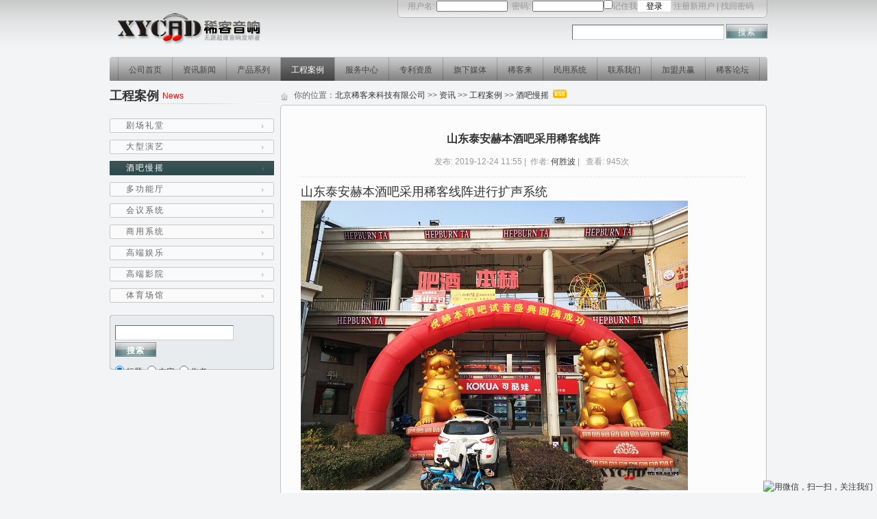

--- FILE ---
content_type: text/html; charset=gbk
request_url: http://www.xycad.cn/?action-viewnews-itemid-497
body_size: 12696
content:


<!DOCTYPE html PUBLIC "-//W3C//DTD XHTML 1.0 Transitional//EN" "http://www.w3.org/TR/xhtml1/DTD/xhtml1-transitional.dtd">
<html xmlns="http://www.w3.org/1999/xhtml">
<head>
<meta http-equiv="Content-Type" content="text/html; charset=gb2312" />
<title>山东泰安赫本酒吧采用稀客线阵 - 北京稀客来科技有限公司 稀客|稀客音响|专业音响公司|专业音响|超薄音箱|超薄低音|XYCAD音响|XYCAD音箱|音响工程设计| - Powered by SupeSite</title>
<meta name="keywords" content="线阵,系统,xycad |超薄音箱|XYCAD超薄|稀客超薄|专业音响设备|音响工程设计|音响调试|" />
<meta name="description" content="山东泰安赫本酒吧采用稀客线阵进行扩声系统 专注声系统|专业音响设备|音响灯光工程设计|音响调试|" />
<meta name="generator" content="SupeSite 7.0.0" />
<meta name="author" content="SupeSite Team and Comsenz UI Team" />
<meta name="copyright" content="2001-2008 Comsenz Inc." />
<meta http-equiv="X-UA-Compatible" content="IE=EmulateIE7" />
<link rel="stylesheet" type="text/css" href="http://www.xycad.cn/templates/bjyx/css/common.css" />
<script type="text/javascript" src="http://www.xycad.cn/templates/bjyx/js/common.js"></script>
<script type="text/javascript">
var siteUrl = "http://www.xycad.cn";
</script>
<script src="http://www.xycad.cn/include/js/ajax.js" type="text/javascript" language="javascript"></script>
<script src="http://www.xycad.cn/include/js/common.js" type="text/javascript" language="javascript"></script>
<script type="text/javascript" src="http://www.xycad.cn/templates/bjyx/js/png.js"></script>
<script src="http://www.xycad.cn/templates/bjyx/js/index.js" type="text/javascript"></script>
</head>

<body>
<div id="headWrap">
<div id="LAXlogo"><a href="http://www.xycad.cn"><img src="http://www.xycad.cn/templates/bjyx/images/pimgs/Headlogo.png" border="0" alt="北京稀客来科技有限公司" /></a></div>
  	<div id="FNav">
    	<span class="fnavle"></span>
        <div class="pnavce">
<script src="http://www.xycad.cn/ppbatch.panel.php?rand=357666" type="text/javascript" language="javascript"></script>
        </div>
        <span class="fnavri"></span>
</div>
  	<div id="Hsearch">
    	<form action="http://www.xycad.cn/batch.search.php" method="post">
<input type="hidden" name="formhash" value="c863c5a0" />
<input type="hidden" name="searchname" id="searchname" value="subject" />
<input type="hidden" value="news" name="type">
<select name="searchtxt" id="searchtxt" onchange="changetype();" style="display:none">
<option value="标题">标题</option>
<option value="内容">内容</option>
<option value="作者">作者</option>
</select>
<input class="input_tx" type="text" value="" name="searchkey" size="30"/>
<input class="input_search" type="submit" value="搜索" name="searchbtn"/>
</form>
    </div></div><!--header end-->

<div id="nav">
<div class="main_nav">
<ul>
        	<li><img src="http://www.xycad.cn/templates/bjyx/images/pimgs/navspan.gif" /></li>
<li><a href="http://www.xycad.cn" target="_self">公司首页</a></li>
            
<li><img src="http://www.xycad.cn/templates/bjyx/images/pimgs/navspan.gif" /></li>

<li
><a href="http://www.xycad.cn/?action-category-catid-2" target="_self">资讯新闻</a></li>
            <li><img src="http://www.xycad.cn/templates/bjyx/images/pimgs/navspan.gif" /></li>

<li
><a href="http://www.xycad.cn/?action-category-catid-3" target="_self">产品系列</a></li>
            <li><img src="http://www.xycad.cn/templates/bjyx/images/pimgs/navspan.gif" /></li>

<li class="current"><a href="http://www.xycad.cn/?action-category-catid-4" target="_self">工程案例</a></li>
            <li><img src="http://www.xycad.cn/templates/bjyx/images/pimgs/navspan.gif" /></li>

<li
><a href="http://www.xycad.cn/?action-category-catid-5" target="_self">服务中心</a></li>
            <li><img src="http://www.xycad.cn/templates/bjyx/images/pimgs/navspan.gif" /></li>
            
            <li
><a href="http://www.xycad.cn/?action-viewnews-itemid-99" target="_self">专利资质</a></li>
            <li><img src="http://www.xycad.cn/templates/bjyx/images/pimgs/navspan.gif" /></li>
            
            <li
><a href="http://www.xycad.cn/?action-viewnews-itemid-14" target="_self">旗下媒体</a></li>
            <li><img src="http://www.xycad.cn/templates/bjyx/images/pimgs/navspan.gif" /></li>
            
            <li
><a href="http://www.xycad.cn/?action-category-catid-1" target="_self">稀客来</a></li>
            <li><img src="http://www.xycad.cn/templates/bjyx/images/pimgs/navspan.gif" /></li>

<li
><a href="http://www.higuest.cn" target="_self">民用系统</a></li>
            <li><img src="http://www.xycad.cn/templates/bjyx/images/pimgs/navspan.gif" /></li>

<li
><a href="http://www.xycad.cn/?action-viewnews-itemid-9" target="_self">联系我们</a></li>
            <li><img src="http://www.xycad.cn/templates/bjyx/images/pimgs/navspan.gif" /></li>

<li
><a href="http://www.xycad.cn/?action-viewnews-itemid-10" target="_self">加盟共赢</a></li>
            <li><img src="http://www.xycad.cn/templates/bjyx/images/pimgs/navspan.gif" /></li>
            
            <li><a href="http://www.xycad.cn/bbs" target="_self">稀客论坛</a></li>
            <li><img src="http://www.xycad.cn/templates/bjyx/images/pimgs/navspan.gif" /></li>
</ul>
</div>
</div><!--nav end-->

<div id="mainWrap">
  	<div>  
    	<div id="subLeft">
      		<div class="newtibg">
            	<h1>工程案例</h1><span>News</span>
            </div>
            
                        
      		<div class="subNavList">
<a href="http://www.xycad.cn/?action-category-catid-15" 
>剧场礼堂</a>
                
<a href="http://www.xycad.cn/?action-category-catid-16" 
>大型演艺</a>
                
<a href="http://www.xycad.cn/?action-category-catid-17" 
 class="current"
>酒吧慢摇</a>
                
<a href="http://www.xycad.cn/?action-category-catid-19" 
>多功能厅</a>
                
<a href="http://www.xycad.cn/?action-category-catid-20" 
>会议系统</a>
                
<a href="http://www.xycad.cn/?action-category-catid-21" 
>商用系统</a>
                
<a href="http://www.xycad.cn/?action-category-catid-48" 
>高端娱乐</a>
                
<a href="http://www.xycad.cn/?action-category-catid-49" 
>高端影院</a>
                
<a href="http://www.xycad.cn/?action-category-catid-22" 
>体育场馆</a>
                
            </div>
<br />
            
      
      		<div id="SubSearch">
            	<form action="http://www.xycad.cn/batch.search.php" method="post">
<input type="text" class="input_tx" size="23" name="searchkey" value="" /> <input type="submit" class="input_search" name="authorsearchbtn" value="搜索" />
<div class="search_catalog">
<input id="title" name="searchname" type="radio" value="subject" 
checked="checked" 
/><label for="title">标题</label>
<input id="content" name="searchname" type="radio" value="message" 
/><label for="content">内容</label>
<input id="author" name="searchname" type="radio" value="author" 
/><label for="author">作者</label>
<input type="hidden" value="news" name="type">
<input type="hidden" name="formhash" value="c863c5a0" />
</div>
</form>
            </div>
      	</div>
    	
        <div id="subRight">
        	<div id="subAD">        
        		<div id="yourside">
                	你的位置：<a href="http://www.xycad.cn">北京稀客来科技有限公司</a>
&gt;&gt; <a href="http://www.xycad.cn/?action-news">资讯</a>
&gt;&gt; <a href="http://www.xycad.cn/?action-category-catid-4">工程案例</a>
&gt;&gt; <a href="http://www.xycad.cn/?action-category-catid-17">酒吧慢摇</a>
&#160;<a href="http://www.xycad.cn/?action-rss-catid-17"><img src="http://www.xycad.cn/templates/bjyx/images/icon_rss_ext.gif"></a>
                </div>
      		</div>
      
      		<div id="ItemShadow">
            	<div class="boxtop"></div>
        		<div id="ItemFrame">
          			<div class="ItemContent">

<div id="article">
<h1>山东泰安赫本酒吧采用稀客线阵</h1>
<p id="article_extinfo">发布: 2019-12-24 11:55&#160;|&#160;&#160;作者: <a href="http://www.xycad.cn/space.php?uid=199801&op=news">何胜波</a>&#160;|&#160;&#160;  
查看: 945次</p>
<div id="article_body">


                    <font face="宋体" size="4">山东泰安赫本酒吧采用稀客线阵进行扩声系统</font><div><a href="http://www.xycad.cn/batch.download.php?aid=2857" target="_blank"><img src="http://www.xycad.cn/attachments/2019/12/199801_201912241157341Rg85.jpg" border="0"></a><font face="宋体" size="4"><br></font><div><font face="宋体" size="4"><br></font></div></div><div><a href="http://www.xycad.cn/batch.download.php?aid=2858" target="_blank"><img src="http://www.xycad.cn/attachments/2019/12/199801_20191224115745127p1.jpg" border="0"></a></div><div><br></div><div><a href="http://www.xycad.cn/batch.download.php?aid=2859" target="_blank"><img src="http://www.xycad.cn/attachments/2019/12/199801_201912241157551RGa7.jpg" border="0"></a></div><div><br></div><div><a href="http://www.xycad.cn/batch.download.php?aid=2860" target="_blank"><img src="http://www.xycad.cn/attachments/2019/12/199801_201912241158091PCM2.jpg" border="0"></a></div><div><br></div><div><a href="http://www.xycad.cn/batch.download.php?aid=2861" target="_blank"><img src="http://www.xycad.cn/attachments/2019/12/199801_2019122411581711SWw.jpg" border="0"></a></div><div><br></div><div><a href="http://www.xycad.cn/batch.download.php?aid=2862" target="_blank"><img src="http://www.xycad.cn/attachments/2019/12/199801_201912241158261kaSX.jpg" border="0"></a></div><div><br></div><div><a href="http://www.xycad.cn/batch.download.php?aid=2863" target="_blank"><img src="http://www.xycad.cn/attachments/2019/12/199801_201912241158351g4Ae.jpg" border="0"></a></div><div><br></div><div><a href="http://www.xycad.cn/batch.download.php?aid=2864" target="_blank"><img src="http://www.xycad.cn/attachments/2019/12/199801_201912241158511nfoX.jpg" border="0"></a></div></div>
</div><!--article end-->

<div id="article_op">

<a href="javascript:doPrint();">打印</a>&#160;|&#160;<a href="javascript:;" onclick="bookmarksite(document.title, window.location.href)">收藏此页</a>&#160;|&#160;
<a href="javascript:;" onclick="showajaxdiv('http://www.xycad.cn/batch.common.php?action=emailfriend&itemid=497', 400);">推荐给好友</a>&#160;|&#160;<a href="javascript:;" onclick="report(497)" >举报</a>
</div>


            <div class="page_get clearfix">
<div class="left">上一篇文章：没有文章了</div>
<div class="right">下一篇文章：<a href="http://www.xycad.cn/?action-viewnews-itemid-379" title="稀客与您相约 LUNA西餐音乐酒吧">稀客与您相约 LUNA西餐音乐酒吧</a></div>
</div>
                



            
                    
</div>
        		</div>
                <div class="boxbottom"></div>
      		</div>
    	</div>
    	<div class="clean"></div>
  	</div>
</div>
<script language="javascript" type="text/javascript">
<!--
addMediaAction('article_body');
addImgLink("article_body");
//-->
</script>

<div id="floatAdv" style="z-index: 10; position: absolute; width:100px;left:10px;top:10px;display:none">
<div id="floatFloor" style="position: absolute; right: 6px; bottom:-700px">
<a href="http://www.xycad.com/data/attachment/album/201404/24/153227m6xgg67gwx5gf6dp.jpg.thumb.jpg" target="_blank"><img src="http://www.xycad.cn/bbs/data/attachment/common/cf/170710e00en331vgcon30n.jpg" width="114px" height="125px" alt="用微信，扫一扫，关注我们" /></a></div>
</div>
<script type="text/javascript" src="http://www.xycad.cn/include/js/floatadv.js"></script>
<script type="text/javascript">
var lengthobj = getWindowSize();
lsfloatdiv('floatAdv', 0, 0, 'floatFloor' , -lengthobj.winHeight).floatIt();

</script>
<div id="footWrap">
<p><a href="http://www.xycad.cn/index.php">北京稀客来科技有限公司</a>  |  <a href="http://www.xycad.cn/?action-category-catid-1">About US</a>  |  <a href="http://www.xycad.cn/?action-category-catid-3">Product</a>  |  <a href="http://www.xycad.cn/?action-category-catid-4">Project</a>  |  <a href="http://www.xycad.cn/?action-viewnews-itemid-9">Contact us</a>  |  <a href="#headWrap">TOP&uarr;</a></p>
  	<p>Powered by <a href="http://www.xycad.cn">北京稀客来科技有限公司</a> <em>xycad.cn</em> &copy; 2010-2012 保留所有权利. </p>
<p style="display:none;">技术支持：<a href="https://www.avl.top/" >美音声光</a></p>
</div> 


<script language="javascript">
function changetype() {
if($('searchtxt').value == '标题') {
$('searchname').value = 'subject';
}else if($('searchtxt').value == '内容') {
$('searchname').value = 'message';
}else if($('searchtxt').value == '作者') {
$('searchname').value = 'author';
}
}
</script>
</body>
</html>


--- FILE ---
content_type: text/html; charset=gbk
request_url: http://www.xycad.cn/ppbatch.panel.php?rand=357666
body_size: 1282
content:
	var noseccode = 0;
	document.write('<div id=login1>');
	document.write('<form id="login_box" action="http://www.xycad.cn/batch.login.php?action=login" method="post">');
	document.write('<input type="hidden" name="formhash" value="c863c5a0" />');
	document.write('<label>用户名:</label> <input type="text"  name="username" class="pinput_tx" size="9" onfocus="addseccode();" />');
	document.write('<label>&nbsp;&nbsp;密码:</label> <input type="password" name="password" class="pinput_tx" size="9" onfocus="addseccode();" />');
	document.write('<input id="cookietime" type="checkbox" value="315360000" name="cookietime" class="input_remember"/>');
	document.write('<label for="cookietime">记住我</label>');
	document.write('<input type="submit" name="loginsubmit" class="ppbutton" value="登录" />');
	document.write('  <a href="http://www.xycad.cn/do.php?action=register">注册新用户</a> | <a href="http://www.xycad.cn/do.php?action=lostpasswd">找回密码</a>');
	document.write('</form></div>');

--- FILE ---
content_type: text/css
request_url: http://www.xycad.cn/templates/bjyx/css/common.css
body_size: 13732
content:
/*
Offical Style for SupeSite 7.0 default
(C) 2001-2008 Comsenz Inc.
http://www.SupeSite.com
*/

/* reset style */
* { margin:0; padding:0; word-break:break-all; }
body { background: #F2F4F6 url(../images/pimgs/allbg.png) repeat-x left top; color:#333; font:12px/1.5em Verdana,Helvetica,Arial,sans-serif; }
h1, h2, h3, h4, h5, h6 { font-size:1em; }
a { color:#333; text-decoration:none; }
	a:hover { text-decoration:underline; }
ul, li { list-style:none; }
fieldset, img { border:none; }
legend { display:none; }
em, strong, cite, th { font-style:normal; font-weight:400; }
input, textarea, select, button { font:12px Verdana,Helvetica,Arial,sans-serif; }
table { border-collapse:collapse; }
html { overflow:-moz-scrollbars-vertical; }

/* common style */
.clearfix:after { content:"."; display:block; height:0; clear:both; visibility:hidden; }
	.clearfix { display:inline-block; }
	/*\*/ .clearfix {display:block;} /**/
.box_l { float:left; }
.box_r { float:right; }
.bg_fff { background:#FFF!important; }
.bg_f8 { background:#F8F8F8; }
.color_black { color:#999!important; }
.column { width:960px; overflow:hidden; margin:0 auto 10px; }
	.col1 { float:left; width:700px; overflow:hidden; }
	.col2 { float:right; width:250px; overflow:hidden; }
	.col3 { float:left; width:380px; overflow:hidden; }
	.col4 { float:right; width:310px; overflow:hidden; }

.pages { height:35px; overflow:hidden; text-align:center; line-height:25px; font-family:Verdana; }
	.pages a, .pages strong { margin:0 1px; padding:2px 6px; border:1px solid #E4E4E4; color:#949494; text-decoration:none!important; }
	.pages a:hover { border-color:#949494; }
	.pages strong { border-color:#949494; background:#949494; color:#FFF; }
	.pages .prev { padding:4px 5px 2px; border:none; text-decoration:underline!important; }
	.pages .next { padding:4px 5px 2px; border:none; text-decoration:underline!important; }



.input_tx { padding:2px 0 2px 2px; border:1px solid; border-color:#666 #CCC #CCC #666; line-height:16px; color:#666; }
	#login_box .input_tx { width:150px; }
	#login_box #login_authcode_input .input_tx,#registerform  #seccode { width:60px; }
	.search_content .input_tx { width:160px;}
	.footer_search .input_tx { width:190px; }
	#registerform .input_tx, .lost_pw .input_tx { width:180px;}
.input_search { width:54px; height:24px; overflow:hidden; border:none; background:url(../images/btn_search_bg.gif) no-repeat; text-align:center; line-height:24px; color:#FFF; font-weight:700; letter-spacing:1px; }
.input_reset { width:71px; height:24px; overflow:hidden; border:none; background:url(../images/btn_reset_bg.gif) no-repeat; line-height:24px; text-indent:23px; letter-spacing:1px;}
.ad_pagebody { width:960px; overflow:hidden; margin:0 auto 10px; }
.ad_mainbody { width:960px; overflow:hidden; margin:0 auto 10px; }
.ad_sidebar { width:250px; overflow:hidden; margin:0 auto 10px; text-align:center; }
.ad_article {  float:left; max-width:650px; overflow:hidden; margin:0 12px 12px 0!important; margin:0 9px 12px 0; }
.margin_bot10 { margin-bottom:10px; }
.margin_bot0 { margin-bottom:0!important;}


#headWrap, #mainWrap, #footWrap {
	width:960px;
	margin:0 auto;
	clear:both;
}
#headWrap {
	height: 75px;
}
#LAXlogo, #FNav, #Hsearch {
	float: left;
}
#LAXlogo {
	padding-left: 10px;
	padding-top: 15px;
	width: 370px;
	float:left;
	position:relative;
}
#FNav {
	width:auto;
	float:right;
	height:20px;
}
.fnavle {
	width:5px;
	float:left;
	height:26px;
	background:url(../images/pimgs/fnavbgleft.gif) left top no-repeat;
}
.fnavri {
	background:url(../images/pimgs/fnavri.gif) right top no-repeat;
	width:10px;
	height:26px;
	float:left;
}
.pnavce,.pnavce a { color:#999999}
.pnavce {
	width:auto;
	float:left;
	height:26px;
	line-height:15px;
	padding-left:10px;
	padding-right:10px;
	background:url(../images/pimgs/fnavce.gif) left top repeat-x;
}
.pinput_tx { width:100px; height:12px; line-height:12px;  }
.ppbutton
{
background:#ffffff;
filter:progid:DXImageTransform.Microsoft.gradient(startColorStr=#ffffff,endColorStr=#dcdcdc);
color:#000;
font-size:12px;
width:50px;
padding:2px 0 0;
height:18px;
border:1px solid #dcdcdc;
margin:0;padding:0;
}
.ppdl { padding-top:4px;}

#Hsearch {
	width:520px;
	float: right;
	padding-top: 15px;
	text-align: right;
}
#Hsearch .input_search { background:url(../images/pimgs/button.gif) left top no-repeat; width:60px; height:21px; text-align:center; font-weight:500
}
/*幻灯片*/
#banner_title li a:hover, #banner_title li a.slidenow { background-image:url(../images/pimgs/icon_bg.gif); background-repeat:no-repeat;}
#slide { width:960px; margin:0 auto; height:230px; overflow:hidden; margin-top:-1px; position:relative; z-index:100;}
#slide #banner { width:710px; height:230px; float:left;}
#slide #banner_title { width:250px; background-color:#005A8F; background-position:-355px -378px; height:230px; float:right; font-size:14px;}
#banner_title ul { margin-left:10px; margin-top:20px;}
#banner_title li { margin-bottom:12px;}
#banner_title li a { padding:6px 0 2px 8px; color:#86d0f6; height:20px; display:block; text-decoration:none;}
#banner_title li a:hover, #banner_title li a.slidenow { background-position:left -38px; color:#fff;}
		   
		 
.pphmain {
	width:960px;
	height:auto;
	overflow:hidden;
}
#index_midle_tabs { width:960px; background:url(../images/pimgs/a1.jpg) 0px 0px no-repeat ; height:197px; margin:10px auto 0px;}
#bosenews_tabs{ width:340px; float:left; margin-top:20px; margin-left:50px; display:inline;  }
#boseevents_tabs{width:340px; float:left; margin-top:20px; margin-left:30px; display:inline; }
#bosetel_tabs{width:170px; float:right; margin-top:20px; margin-right:20px; display:inline; }

div.midle_tabs_titles{ font-size:12px; color:#364e74; font-weight:bold; font-family: Geneva,sans-serif; letter-spacing:1px; text-align:left;}
div.midle_tabs_titles_small{ text-align:left; font-size:12px; color:#364e74; font-weight:bold; font-family: Geneva,sans-serif; letter-spacing:1px;}
div.newslist_frame{ margin:4px auto; }

div.newslist_title{ background:url(../images/pimgs/title_box.jpg) 7px 7px no-repeat;  }
div.newslist_content{ background:url(../images/pimgs/title_line.jpg) 7px 10px no-repeat;  }
div.newslist_reg{ margin-left:20px; line-height:20px; font-size:12px; color:#666666; text-align: left;  }

div.bosetel_title{line-height:20px; font-size:12px;font-weight:normal;  color:#666666; text-align: left;}
div.bosetel_title a{line-height:20px; font-weight:normal;  ; font-size:12px; color:#666666; text-align: left;}
div.bosetel_title a:hover{line-height:20px;font-weight:normal;  font-size:12px; color:#666666; text-align: left;}
div.bosetel_title a:link{line-height:20px; font-weight:normal; font-size:12px; color:#666666; text-align: left;}


#index_bottom_tabs{ width:960px; margin:0px auto 5px; overflow:hidden; padding:0px;}
#index_left_tabs{ background:url(../images/pimgs/b1.jpg) 0 0 no-repeat; width:683px ; height:200px; float:left; overflow:hidden}
#index_right_tabs{ width:270px; float:right; margin:0px;}
#boseprolist_tabs{ width:320px; float:left; margin-top:20px; padding-left:40px;  }
#boseservicelist_tabs{width:200px; float: right; margin-top:20px; margin-right:30px; }
div.prolist_frame{ margin:25px auto 0px; }
div.prolist_list{text-align: left;  width:160px; line-height:25px; color:#666666; font-size:12px; float:left; }
.organretxt{ color:#FF9900; font-size:11px; line-height:20px; padding-right:5px; }
div.servieslist_frame{margin:10px auto 0px;}
div.servieslist_list{text-align: left;  width:160px; line-height:21px; color:#666666; font-size:12px; float:left;} 


/*分类页样式*/
#subLeft {
	width: 240px;
	float: left;
}
.newtibg {
	background:url(../images/pimgs/newtibg.gif) left bottom no-repeat;
	width:240px;
	height:25px;
	margin-bottom:10px;
	overflow:hidden;
	vertical-align:bottom
}
.newtibg h1 { float:left; font-size:18px; color:#333333; line-height:25px; height:25px;}
.newtibg span { float:left; font-size:12px; color:#FF0000; margin-top:3px; margin-left:5px;}
#SubSearch {
	background: url(../images/pimgs/subSearchBG.gif);
	height: 80px;
	overflow:hidden;
	width: 240px;
}
#SubSearch  .input_tx { margin-bottom:3px;}
#SubSearch .input_search { margin-bottom:0px; width:60px;}
#SubSearch form {
	padding: 15px 8px;
}

#usbg {
	background: url(../images/pimgs/usbg.gif);
	height: 250px;
	padding-top:10px;
	overflow:hidden;
	width: 240px;
}

#subRight {
	width: 711px;
	float: right;
}
#subAD {
	height: 25px;
}
#yourside {
	background: url(../images/pimgs/yourside.png) no-repeat left 7px;
	text-indent: 20px;
	height:30px;
	line-height:22px;
	overflow:hidden;
	color: #666;
	position: absolute;
}
.subNavList a {
	display: block;
	background: url(../images/pimgs/subNavbg22.gif) no-repeat left bottom;
	height: 21px;
	line-height: 21px;
	text-indent: 24px;
	letter-spacing: 2px;
	padding-top: 10px;
	color: #666;
	text-decoration: none;
}
.subNavList a:hover,.subNavList .current {
	color: #FFF;
	background: url(../images/pimgs/subNavbg1.gif) no-repeat left bottom;
}

.boxtop { background:url(../images/pimgs/boxtop.gif) left top no-repeat;
height:5px; width:710px; overflow:hidden;}
.boxbottom { background:url(../images/pimgs/boxbottom.gif) left top no-repeat;
height:5px; width:710px; overflow:hidden;}

#ItemFrame {
	background:url(../images/pimgs/boxbg.gif) left top repeat-y; width:710px; height:auto; overflow:hidden
}
.ItemContent {
	width: 680px;
	padding: 15px 5px 20px;
	margin:0 auto;
	color: #333;
}
.ItemContent h2 {
	font-size: 16px;
	line-height: 26px;
	font-weight: bold;
	margin: 0px;
	padding: 0px;
	letter-spacing: 6px;
}
.ItemContent h3 {
	font-size: 14px;
	line-height: 40px;
	font-weight: bold;
	margin: 0px;
	padding: 0px;
}
.ItemContent h4 {
	line-height: 2;
	font-weight: bold;
	margin: 0px;
	padding: 0px;
	font-size: 12px;
}

.ItemContent p {
	line-height: 200%;
	text-indent: 24px;
	margin: 0px;
	padding: 0px;
}
.ItemWord {
	line-height: 200%;
	text-indent: 24px;
}

.ItemContent li {
}
.newsListPic {
	padding: 2px;
	border: 1px solid #CCC;
}

/*底部样式*/
#footWrap {
	height: 100px;
	margin-top:10px;
	background: url(../images/pimgs/FootBg.jpg) no-repeat center top;
}
#footWrap p {
	text-align: center;
	line-height: 1.5;
	margin: 0px;
	padding-top: 8px;
}
#footWrap a {
	color: #333;
}	

.groto {
	background:url(../images/pimgs/grotop.gif) left top no-repeat;
	height:5px;
	overflow:hidden;
	width:100%;
} 

		 
		   
.global_module { overflow:hidden;  background:url(../images/pimgs/grobg.gif) left top repeat-y }
	.global_module1_caption { height:31px; overflow:hidden; margin-bottom:10px; background:url(../images/global_caption1_bg.gif) repeat-x; color:#FFF; line-height:31px; }
		.global_module1_caption h3 { display:inline; float:left; margin:0 20px; font-weight:700; }
		.global_module1_caption a.more { display:inline; float:right; margin:0 20px; color:#FFF; font-family:simsun; }
	.global_module2_caption { height:31px; overflow:hidden; margin-bottom:10px; background:url(../images/global_caption2_bg.gif) repeat-x; line-height:31px; }
		.global_module2_caption h3 { padding:0 15px; font-weight:700; }
	.global_module3_caption { position:relative; height:31px; overflow:hidden; margin-bottom:10px; background:url(../images/global_caption3_bg.gif) repeat-x; line-height:31px; }
		.global_module3_caption h3 { padding:0 15px; font-weight:400; }
		.global_module3_caption h3 img { margin-top:3px;}
		a.btn_capiton_op { position:absolute; top:3px; right:10px; display:block; width:96px; height:24px; overflow:hidden; background:url(../images/more_op_bg.gif) no-repeat; color:#295B72; line-height:26px; text-indent:-9999px; }
.global_tx_list1 { width:100%; min-height:150px; height:expression(this.style.height < 150 ? 150: true); overflow:hidden; }
	.global_tx_list1 li { display:inline; float:left; width:300px; height:25px; overflow:hidden; margin:0 15px 0 20px; padding-left:12px; background:url(../images/icon_li.gif) no-repeat 0 11px; line-height:25px; }
	.global_tx_list1 .box_r { padding-left:10px; color:#999; }
	.global_tx_list1 .box_r a { color:#999; }
	.ext_li_short { height:auto;}
		.ext_li_short li { display:inline; float:left; width:70px; height:25px; overflow:hidden; margin:0 15px 0 20px; padding-left:12px; background:url(../images/icon_li.gif) no-repeat 0 11px; line-height:25px;  }

.global_tx_list2 { min-height:150px; height:expression(this.style.height < 150 ? 150: true); overflow:hidden; padding:0 15px; }
	.global_tx_list2 li { height:25px; overflow:hidden; line-height:25px; }
	.global_tx_list2 .box_r { padding-left:10px; color:#999; }

.global_tx_list3 { overflow:hidden; padding:0 15px; }
	.global_tx_list3 li { height:25px; overflow:hidden; padding-left:12px; background:transparent url(../images/icon_li.gif) no-repeat scroll 0 11px; line-height:25px; }
	.global_tx_list3 .box_r { padding-left:10px; color:#999; }

.global_tx_list4 { overflow:hidden; margin-bottom:20px; padding:0 15px; }
	.global_tx_list4 li { height:35px; overflow:hidden; background:url(../images/dashed_bg.gif) repeat-x 0 34px; line-height:35px; font-size:14px; }
	.global_tx_list4 li a { color:#949494; }
	.global_tx_list4 .box_r { padding-left:10px; color:#999; font-size:12px; }

.global_tx_list5 { margin-bottom:10px; padding-bottom:0; background:url(../images/zebra_bg.gif) repeat 0 31px; }
	.global_tx_list5  .global_module2_caption { margin-bottom:0; }
	.global_tx_list5 ul { padding:0 15px 0 30px; background:url(../images/top10_bg.gif) no-repeat 15px 10px; }
	.global_tx_list5 ul li { height:28px; overflow:hidden; line-height:28px; }
	.global_tx_list5 .box_r, .global_tx_list5 .box_r a { color:#999;}

.global_tx_list6 { margin-bottom:10px; padding-bottom:0; background:url(../images/zebra_bg.gif) repeat 0 31px; }
	.global_tx_list6  .global_module2_caption { margin-bottom:0; }
	.global_tx_list6 ul { padding:0 15px 0 30px; background:url(../images/top10_bg.gif) no-repeat 15px 10px; }
	.global_tx_list6 ul li { height:28px; overflow:hidden; *margin-bottom:-2px; line-height:28px; }
	.global_tx_list6 .box_l { width:150px; height:28px; overflow:hidden; }
	.global_tx_list6 .box_r { width:50px; overflow:hidden; text-align:right; }
	.global_tx_list6 .box_r a { color:#999;}

.global_avatar_list {}
	.global_avatar_list li { display:inline; float:left; height:78px; }
	.global_avatar_list li img { display:block; width:48px; height:48px; padding:1px; border:1px solid #D8D8D8; }
	.global_avatar_list li span { display:block; width:52px; height:25px; overflow:hidden; line-height:25px; text-align:center; }

.global_piclist { height:125px; overflow:hidden; padding:10px 0 0 7px; }
	.global_piclist li{ position:relative; display:inline; float:left; width:106px; height:123px; overflow:hidden; margin-left:7px; }
	.global_piclist li div { display:table-cell; *display:block; width:102px; height:104px; *height:102px; overflow:hidden; border:1px solid #E0E9F2; background:#FFF; text-align:center; vertical-align:middle; *font-size:85px; cursor:pointer; }
	.global_piclist li div img, .user_photolist dl dt div img { max-width:100px; max-height:100px; width:expression(this.width > 100 && this.width > this.height ? 100: true); height:expression(this.height > 100 ? 100: true);  vertical-align:middle; }
	.global_piclist li span { position:absolute; left:0; bottom:0; *bottom:-2px; width:102px; height:16px; overflow:hidden; line-height:16px; text-align:center; }

.globalnews_piclist { padding-left:2px; }
	.globalnews_piclist li { display:inline; float:left; margin:3px 0 0 10px; }
	.globalnews_piclist img { display:block; width:100px; height:70px; padding:1px; border:1px solid #D8D8D8; }
	.globalnews_piclist span { display:block; width:104px; height:25px; overflow:hidden; line-height:25px; text-align:center; }

/* header style
#header { width:960px; height:65px; overflow:hidden; margin:10px auto; }
	#header h2 { float:left; }
		#header h2 img { width:135px; height:65px; }
		#header .ad_header { float:right; text-align:right; }
 */
.ad_header { clear:both; margin: 10px auto; width:960px; overflow:hidden; height:auto}
/* nav style */
#nav { width:960px; overflow:hidden; margin:0 auto 10px; background:url(../images/pimgs/navbg.png) left top no-repeat;}
	.main_nav { height:34px; overflow:hidden; padding-top:1px;  color:#FFF; font-size:12px;}
		.main_nav ul { width:99%; overflow:hidden; padding:0 0 0 1.3%; }
		.main_nav ul li { float:left;  }
		.main_nav ul li a { float:left; display:block; padding:9px 15px; color:#444444; font-weight:500;}
		.main_nav .current a,.main_nav ul li a:hover { background:url(../images/pimgs/nav.png) repeat-x; color:#fff;  text-decoration:none!important; }
	ul.ext_nav { padding:7px 12px; color:#949494; line-height:1.9em; }
		ul.ext_nav li { float:left; margin-right:8px; white-space:nowrap; }
		ul.ext_nav a { padding:2px; color:#295B72; }
		ul.ext_nav a:hover { background-color:#666666; color:#FFFFFF; text-decoration:none}
	.order_nav { padding:7px 12px; color:#949494; line-height:1.9em; }
		.order_nav li  { height:1.9em; overflow:hidden; }
		.order_nav li a { margin-left:2px; color:#295B72; }
		.order_nav em { margin-right:3px; color:#295B72; }
	#contribute_op { position:absolute; top:140px; left:15px; padding:5px 15px; border:1px solid #D8D8D8; background:#F7FDFD; }
		#contribute_op li { margin:2px 0; }
		#contribute_op li a { color:#949494;}

/* footer style */
#footer { width:960px; overflow:hidden; margin:0 auto; padding:6px 0; text-align:center; line-height:20px; }
	.copyright, .copyright a { color:#666;}
	#footer_top { height:50px; margin-bottom:10px; background:#D3EAF0; }
		.good_link { float:left; width:500px; overflow:hidden; margin:15px 0 0 10px; color:#949494; text-align:left; }
		.good_link a { margin:0 3px; color:#295B72; }
		.footer_search { float:right; width:340px; padding:13px 0 0 0; }
		.footer_search .input_tx { padding:3px; }
		.footer_search select { padding:1px 2px 2px 2px; }	

/*============================================= Index & News pages style */
	/* focus turn */
#focus_turn { position:relative; height:317px; margin-bottom:10px; width:380px; overflow:hidden; background:url(../images/focus_turn_bg.gif) repeat-x; }
	#focus_pic { margin:12px 0 0 12px!important;  margin:11px 0 0 12px; }
		#focus_pic li img { width:350px; height:260px; padding:1px; border:1px solid #D8D8D8; background:#FFF; }
		#focus_pic .normal { display:none; }
		#focus_pic .current { display:block; }
	#focus_btn { position:absolute; right:14px; bottom:41px; border-left:1px solid #D8D8D8; }
		#focus_btn span { display:block; float:left; overflow:hidden; width:22px; height:22px; margin:0 0 0 -1px; border:1px solid #D8D8D8; text-align:center; font:14px Arial, Helvetica, sans-serif; font-weight:700; line-height:22px; cursor:pointer; }
		#focus_btn .normal { background:#FFF; color:#1A4963; }
		#focus_btn .current { background:#1A4963; color:#FFF; }
	#focus_tx { height:20px; overflow:hidden; margin:5px 0 0 12px; font-size:14px; line-height:20px; }
		#focus_tx .normal { display:none; }
		#focus_tx .current { display:block; }
	#focus_opacity {  position:absolute; left:14px; bottom:41px; width:350px; height:24px; background:#FFF; opacity:0.4; filter:alpha(opacity=40); }

	/* new news */
#new_news { height:185px; overflow:hidden; border:1px solid #D8D8D8; background:#F8F8F8; }
	#new_news h3 { padding:8px 20px 4px; }
	#new_news ul { padding:0 20px; }
	#new_news li { height:25px; overflow:hidden; padding-left:12px; background:url(../images/icon_li.gif) no-repeat 0 11px; line-height:25px; }
	#new_news .box_r { padding-left:10px; color:#999; }
	#new_news .box_r a { color:#999; }

	/* hot news */
#hot_news { }
	#hot_news h3 { padding:8px 0 8px; font-size:16px; border-bottom:1px solid #D8D8D8; }
	.hot_news_list { margin-top:8px; padding:0 4px; }
		.hot_news_list h4 { height:25px; overflow:hidden; line-height:25px;  }
		.hot_news_list h4 a { color:#EB1C26; }
		.hot_news_list p { height:62px; overflow:hidden; color:#666; line-height:20px; }

	/* user login */
#user_login { position:relative; height:156px; margin-bottom:10px; }
	#user_login_position { position:absolute; width:248px; height:156px; border:1px solid #D8D8D8; background:#F8F8F8; z-index:99px; }
	#user_login .current { height:190px; }
		#user_login .current #login_authcode_input { display:block; }
		#user_login #login_authcode_input { display:none; }
	#login_authcode_img { position:absolute; left:60px; bottom:95px; }
	#login_authcode_input a { color:#949494;}
	#login_showclose { position:absolute; right:8px; bottom:8px; z-index:999px; }
	#login_showclose a { display:block; width:10px; height:10px; overflow:hidden; background:url(../images/icon_closesearch_bg.gif) no-repeat; text-indent:-9999px; }
	#user_login h3 { padding:8px 15px 10px; }
	#user_login p { height:30px; padding:0 15px; }
	#user_login .clearfix { padding:0 0 0 60px; }
	#user_login .clearfix input { float:left; margin-top:2px; *margin-top:0; }
	#user_login .clearfix label { float:left; padding:0 0 0 3px; *padding:3px 0 0 0; }
	#user_login .input_sub { margin:0 0 0 12px; width:35px; height:21px; overflow:hidden; border:none; background:url(../images/btn_login_min.gif) no-repeat; text-indent:-9999px; }
	.login_ext { margin:10px 0 0 0; text-align:center; }
	.user_info { padding:0 15px;}
		.user_info dl { height:70px; overflow:hidden; margin-bottom:12px; border-bottom:1px dashed #D8D8D8; }
		.user_info dl dt { float:left; width:50px; }
		.user_info dl dt img { width:48px; height:48px; padding:1px; border:1px solid #D8D8D8; }
		.user_info dl dd { float:right; width:155px; line-height:25px; }
		.user_op { display:block; padding:0!important; }
			.user_info .tx_blue { color:#949494; text-decoration:underline; }
			.contribute_txt { float:left; padding-right:12px; background:url(../images/myspace_bg.gif) no-repeat 100% 5px; color:#F00; }
			.user_op span { float:right; }

	/* super notice */
.super_notice { height:110px; overflow:hidden; margin-bottom:10px; border:1px solid #D8D8D8; background:#F7FDFD; }
	.super_notice h3 { padding:8px 15px 4px; color:#EB1C26; }
	.super_notice ul { padding:0 15px; }
	.super_notice li { height:25px; overflow:hidden; line-height:25px; }

	/* search bar */
.search_bar { position:relative; height:100px; margin-bottom:10px; border:1px solid #DEDEDE; background:url(../images/search_bg.gif) no-repeat 0 0; }
	.search_bar h3 { float:left; height:0; overflow:hidden; }
	.search_content { margin:40px 0 0 12px;}
	.search_content .search_bbs { position:absolute; top:72px; right:15px; color:#949494; text-decoration:underline;}

	/* new avatar */
.new_avatar { height:146px; overflow:hidden; padding:4px 0 0 7px; }
	.new_avatar li { margin-left:8px;}
	.new_avatar img { width:44px!important; height:44px!important; }
	.new_avatar li span { width:49px; }

	/* tag list */
.tag_list { padding-left:15px;}
	.tag_list li { display:inline; float:left; margin-right:8px; white-space:nowrap; line-height:25px; }

	/* links */
#links { width:960px; overflow:hidden; margin:0 auto 10px; padding-bottom:10px; border:1px solid #D8D8D8; background:#F8F8F8; }
	#links h3 { padding:8px 20px 5px; }
	.links_img, .links_tx { padding:0 20px; }
	.links_img a { margin:0 5px 5px 0;}
	.links_img img { width:88px; height:31px; margin-bottom:5px; }
	.links_tx li { float:left; width:8em; overflow:hidden; margin-right:5px; white-space:nowrap; }

/* news catalog  */
.catalog_list {}
	.catalog_list .global_module { float:left; width:343px; margin-bottom:10px; }
	.catalog_list .box_r { float:right!important;}
	.catalog_list .global_tx_list1 li { width:290px; }

/*============================================= news catalog pages style  */
.special_activity { padding-left:5px; background:url(../images/zebra_bg.gif) repeat;  }
	.special_activity li { display:inline; float:left; width:95px; height:28px; overflow:hidden; margin-left:10px; padding-left:12px; background:url(../images/arrow_li.gif) no-repeat 0 8px; line-height:28px; }


/*============================================= news list pages style  */
.news_list { margin-bottom:20px; padding:0 15px; }
	.news_list li { overflow:hidden; margin-bottom:5px; padding-bottom:10px; background:url(../images/dashed_bg.gif) repeat-x 0 100%; line-height:22px; }
	.news_list h4 { margin:4px 0; padding-left:12px; background:url(../images/arrow_li.gif) no-repeat 0 3px;}
	.news_list h4 a { color:#949494; }
	.news_list .news_list_caption a { color:#333; }
	.news_list p { padding-left:12px; }
	.news_list .news_list_caption { margin-bottom:5px; color:#999; }
.sidebar_album_info { padding:0 15px;}
	.sidebar_album_info img { max-width:220px; width:expression(this.width > 220 ? 220: true); }

/*============================================= news detail pages style  */
#article { padding:15px; }
	#article h1 { margin:6px 0 12px 0; text-align:center; font-size:1.33em; }
	#article img, #blog_body img { max-width:565px; width:expression(this.width > 565 ? 563: true);}
	#article_extinfo { padding-bottom:10px; color:#999; text-align:center; }
	#article_body { width:100%; overflow:hidden; clear:both; padding-top:10px; background:url(../images/dashed_bg.gif) repeat-x center top; font-size:1.17em; line-height:1.8em; clear:both; }
	#article_body p { margin-bottom:6px; /*text-indent:2em;*/ }
#article_body p img { float:left; margin:10px 10px 10px 0;}
	#article_body strong { font-weight:700;}
	#article_custom { width:95%; margin:0 auto 6px; padding:6px; border:1px solid #DCE1E5; background:#FFFFE1; font-size:12px; line-height:1.5em; }
	#article_attachment { margin-top:12px; padding:20px 0 0 50px; background:url(../images/attachment.gif) no-repeat left top; font-size:12px; color:#999; }
	#article_summary { margin-bottom:10px; padding:3px 0; border:1px dashed #DEDEDE; background:#F8F8F8; font-size:12px; line-height:25px; }
		#article_summary h6 { padding:0 10px; color:#949494; }
		#article_summary p { padding:0 10px; }
	#article_tag { padding:20px 15px 10px; }
	
	
	
		
	.article_attach_isimage { background:none !important; }
		#article_attachment a { color:#949494; text-decoration:underline; }
	.article_attach_isimage {}
		.article_attach_isimage a { text-decoration:none; }
		.article_attach_isimage img { display:block;}
		.article_attach_isimage span { display:block;}
#article_op { margin:15px; padding:5px 0 8px; background:url(../images/dashed_bg.gif) repeat-x scroll center top; text-align:right; }
.article_refer { margin:0 10px 12px; padding:8px; border:1px solid #DEDEDE;}
	.article_refer ul li { height:22px; line-height:22px; }
	.article_refer ul li a { font-size:12px; }
#article_numtip { margin:0 6px 0; padding:3px 0 0; color:#999; text-align:right; font-size:14px; }
	#article_numtip a { color:#999; text-decoration:underline; }
#comment_op { height:30px; overflow:hidden; margin:0 15px; padding-top:15px; color:#999; background:url(../images/dashed_bg.gif) repeat-x scroll center top;  line-height:24px; }
	#comment_op a { display:block; float:right; width:108px; height:24px; overflow:hidden; margin-left:12px; background:url(../images/comment_btn_bg.gif) no-repeat; text-indent:29px; }
	#comment_op .view { background-position:0 0;}
	#comment_op .write { background-position:0 -24px;}
	#comment_op span { float:right; }

#article_pn { height:40px; overflow:hidden; margin:0 15px; }
	#article_pn a { color:#949494; text-decoration:underline; }
.article_notice { padding:12px;}
	.article_notice h1 {}
	.article_notice p { margin:0 0 3px 0; padding:0 0 3px 0;}
	.article_notice .article_notice_body { padding:3px 0 0 0; border-top:1px dashed #DEDEDE; border-bottom:1px dashed #DEDEDE; }
	.anno_more { padding:0 12px 12px 0; text-align:right;}

.job_box { font-size:12px!important;}
		#article .img_max300 { margin:0 12px 12px; max-width:300px; width:expression(this.width > 300 ? 300: true); }
		#article .img_max400 { margin:0 12px 12px; max-width:400px; width:expression(this.width > 400 ? 400: true); }
		.job_requ { width:98%; overflow:hidden; margin:6px 0; padding:6px 0 6px 6px; border:1px solid #DFDFDF; background:#F6F6F6; font-size:12px; clear:both;}
		.job_requ li { display:inline; float:left; width:210px; height:24px; overflow:hidden; margin-right:6px; line-height:24px; }
		.job_requ li em { font-weight:700; }
		.job_box .more a { color:#949494;}
			.job_box .media h5 { margin-bottom:6px; padding-top:12px; font-weight:400; }
			.job_box .media div { color:#666; }
			.job_box p { text-indent:0!important;}

#top_btn { width:69px; height:69px; margin:20px auto; background:url(../images/btn_top.gif) no-repeat; text-align:center; line-height:25px; }
	#top_btn strong { display:block; padding:8px 0; color:#949494; font-weight:700; }
	#top_btn a { font-size:12px; text-decoration:underline; }


	/* poll */
#poll { position:relative; width:550px; margin:10px auto; border:3px solid #E1E8F0; font-size:12px; }
	#poll ul { padding:10px; }
	#poll ul li { margin-bottom:6px; }
	.poll_op { padding:0 0 10px 15px}
	.poll_novotes { position:absolute; right:150px; bottom:5px; padding:5px 15px; border:1px solid #E1E8F0; border-top-width:3px!important; color:#F00; }

	#poll_value { width:550px; margin:0 auto 10px; border:3px solid #E1E8F0; }
		#poll_value ul { padding:10px 20px 10px 15px; }
		#poll_value ul li { height:50px; overflow:hidden;}
		#poll_value li h6 { color:#666; font-weight:400; line-height:25px; font-size:12px; }
			#poll_value .pollnum { float:right;}
			.pollcolor1{background:#E92725;}
			.pollcolor2{background:#F27B21;}
			.pollcolor3{background:#F2A61F;}
			.pollcolor4{background:#5AAF4A;}
			.pollcolor5{background:#42C4F5;}
			.pollcolor6{background:#0099CC;}
			.pollcolor7{background:#3365AE;}
			.pollcolor8{background:#2A3591;}
			.pollcolor9{background:#592D8E;}
			.pollnum { color:#949494; font-size:12px;}
			.polloptionbar { float:left !important; width:370px; height:16px; overflow:hidden; margin:0!important; text-indent:-9999px;}
			.polloptionbar strong{ display:block; }

	/* comment */
.comment { width:100%; overflow:hidden; color:#666;}
	.comment h4{ padding:0 12px 8px; color:#949494; font-size:14px;}
	.comment .comment_list { overflow:hidden; margin-bottom:8px; padding:0 12px; }
	.comment .comment_list img { max-width:660px;  width:expression(this.width > 660 ? 660: true); }
	.comment .comment_list_caption { height:25px; overflow:hidden; margin-bottom:8px; padding:0 12px; border-top:1px solid #D8D8D8; background:#F8F8F8; color:#999; line-height:25px; }
	.comment .comment_list_caption a, .comment_list_caption .box_r { color:#949494; }
	.comment .scoresnum { margin:0 12px; color:#F00; }
	.comment .comment_content { margin:0 12px;}
	.xspace-quote { margin:3px 0; padding:6px; border:1px dashed #E0DEDE; background:#F9F9F9; color:#666; }
	.u_comment_list { width:95%; overflow:hidden; margin:0 auto 10px; padding:8px; }
		.u_comment_list .u_avatar { float:left; width:60px; margin-right:0!important; margin-right:-2px; }
		.u_comment_list .u_avatar img { width:48px; height:48px; padding:1px; border:1px solid #D8D8D8; }
		#blog_detail .u_info { float:left; width:670px; }
		#image_show .u_info { float:left; width:850px; }
		.u_comment_list .u_title { padding-bottom:5px; color:#999; line-height:12px; }
		.u_comment_list .u_title a { color:#949494;}
		.quote { margin:10px 0; padding: 10px; border: 1px dashed #CCC; background: #F7F7F7 none repeat scroll 0 0; font-size: 12px; }

#xspace-rates { text-align:center; height:50px; background:#FFF; padding:20px 0; border-bottom:none; margin-bottom:0; }
#xspace-rates-bg { width:210px; height:30px; margin:0 auto 5px; background:url(../../../images/base/rate_star.gif); }
	#xspace-rates-star { height:30px; background:url(../../../images/base/rate_star.gif) 0 -30px; margin:0 auto 0 0; }
	#xspace-rates-a { height:30px; margin-top:-30px; }
	#xspace-rates a { float:left; text-align:left; width:30px; height:30px; text-indent:-999px; overflow:hidden; background-color:transparent !important; }
	.xspace-rates-5 { width:30px; }
	.xspace-rates-3 { width:60px; }
	.xspace-rates-1 { width:90px; }
	.xspace-rates0 { width:120px; }
	.xspace-rates1 { width:150px; }
	.xspace-rates3 { width:180px; }
	.xspace-rates5 { width:210px; }

#sign_msg{ width:88%; margin:0 auto; padding-bottom:15px; color:#999; }
	#sign_msg a { color:#999; text-decoration:underline; }
	#sign_msg input, #sign_msg textarea { padding:2px; border:1px solid; border-color:#666 #CCC #CCC #666; line-height:16px; }
	#sign_msg textarea { width:100%; height:110px; margin:10px 0; }
	#sign_msg .input_search { margin-top:8px; border:none; }
	#xspace-imgseccode { margin-bottom:-6px; }
	#add_event_box { padding:8px 0 0 0; }
		#add_event_box input { border:none; }
		#add_event_box label { margin-right:3px; }

/*============================================= blog pages style  */
#blog_pic_story { height:140px; overflow:hidden; border:1px solid #D8D8D8; background:#F8F8F8; }
	#blog_pic_story h3 { padding:8px 20px 4px; }
	#blog_pic_story ul { padding-left:6px;}
	#blog_pic_story ul li { margin:3px 0 0 14px; }

.blog_hot_avatar { height:76px; overflow:hidden; padding:4px 0 0 10px; }
	.blog_hot_avatar li { margin-left:10px;}

#blog_new { height:467px; border:1px solid #D8D8D8; background:#F8F8F8;}
	#blog_new h3 { padding:8px 20px 4px; }
	#blog_new .global_avatar_list { margin-bottom:5px; padding-left:8px;}
	#blog_new .global_avatar_list li { margin:3px 0 3px 6px; }
	#blog_new ul.txt { padding:0 15px; }
		#blog_new ul.txt li { height:28px; overflow:hidden; font-size:14px; line-height:28px; }

#blog_top { height:301px; border:1px solid #D8D8D8; background:#F7FDFD; color:#999;	}
	#blog_top h3 { padding:8px 15px 10px; color:#EB1C26; }
	#blog_top dl { height:83px; margin-top:3px; padding:0 15px; }
	#blog_top dt { float:left; }
		#blog_top dt img { display:block; width:48px; height:48px; padding:1px; border:1px solid #D8D8D8; }
		#blog_top dt span { display:block; width:52px; height:25px; overflow:hidden; line-height:25px; text-align:center; }
	#blog_top dd { float:right; width:160px; line-height:25px; }
		#blog_top dd a { color:#949494; }

.blog_info_list { position:relative; width:96%; height:130px; overflow:hidden; margin:15px auto; border:1px dashed #DDD; color:#333; }
	.blog_info_list a { color:#949494; }
	.blog_info_list .box_l { width:80px; height:100%; padding:12px 10px 0 15px; background:#EEF1F6; }
	.blog_info_list .box_l img { width:48px; height:48px; }
	.blog_info_list .box_r { width:795px; padding:10px; }
	.blog_info_list .box_r h5 { height:18px; overflow:hidden; margin-bottom:4px; font-weight:400; font-size:14px; }
	.blog_info_list .box_r .blog_signtx { height:92px; overflow:hidden; margin-bottom:14px; }
	.blog_info_list .blog_showbox_pic { width:100px; height:100px; border:1px solid #E0E9F2; background:#EEF1F6 ; }
	.blog_info_list .blog_info { position:absolute; left:116px; bottom:8px; color:#666; }

#blog_detail {}
	#blog_detail .box_l { width:180px; }
	#blog_detail .box_r { width:770px; }
	.blog_user { text-align:center; line-height:25px; }
	.blog_user a { color:#949494; }
	.user_group { margin:0 10px; text-align:left; }

#blog_article { width:94%; margin:0 auto; padding:15px 0; }
	#blog_article h1 { padding-bottom:8px; color:#949494; font-size:16px; font-weight:400; }
	#blog_article .blog_tipinfo { padding:8px 0 15px; background:url(../images/dashed_bg.gif) repeat-x center top; color:#999; }
	#blog_body { padding-bottom:25px; line-height:2em; }
	#blog_article .blog_op { padding:8px 0;  background:url(../images/dashed_bg.gif) repeat-x center top; text-align:right; color:#949494; }
		#blog_article .blog_op a { color:#949494; text-decoration:underline; }
		#blog_body a { color:#949494; }

.blog_margin_hack .margin_bot10 { margin-bottom:11px!important;}

/*============================================= image pages style  */
#image_focus { width:698px; height:268px; }
	#image_focus_big { float:left; margin:1px 0 0 1px; }
		#image_focus_big img { width:350px; height:276px; }
		#image_focus_big li { display:none; }
		#image_focus_big .current { display:block; }
	#image_focus_small { float:right; width:345px;}
		#image_focus_small h3 { padding:8px 15px 12px;}
		#image_focus_small ul { height:auto; padding:0 0 0 4px; }
		#image_focus_small li { height:120px; margin-left:5px; }

.image_user_list { padding-left:10px; color:#666; }
	.image_user_list dl { display:inline; float:left; margin:5px 0 0 10px; width:145px; height:60px; }
	.image_user_list dl dt { float:left; }
	.image_user_list dl dt img { width:48px; height:48px; padding:1px; border:1px solid #D8D8D8; background:#FFF;}
	.image_user_list dl dd { float:right; width:85px; }
	.image_user_list dl dd p { padding-top:4px; }
	.image_user_list dl a { color:#949494; }

.image_gallery_list { padding:0 0 10px 10px; }
	.image_gallery_list dl { display:inline; float:left; width:284px; height:120px; overflow:hidden; margin:10px 0 10px 22px; background:url(../images/image_shadow_bg.gif) no-repeat; }
	.image_gallery_list dl dt { display:inline; float:left; width:100px; height:100px; overflow:hidden; margin:10px 0 0 12px; }
	.image_gallery_list dl dt div { display:table-cell; width:100px; height:100px; text-align:center; vertical-align:middle; *display: block; *font-size:86px; }
	.image_gallery_list dl dt img { max-height:100px; max-width:100px; width:expression(this.width > 100 && this.height < this.width ? 100:true); height:expression(this.height > 100 ? 100:true); vertical-align:middle; }
	.image_gallery_list dl dd { display:inline; float:right; width:127px; overflow:hidden; margin:20px 6px 0 0; color:#999; line-height:1.7em; }
	.image_gallery_list dl h6 { height:20px; overflow:hidden; font-weight:400; line-height:20px; }
	.image_gallery_list dl a { color:#949494; }
	.image_gallery_list dd h6 a { color:#333!important; }

#image_show {}
	.image_caption { width:900px; margin:0 auto; padding:5px 0; overflow:hidden; color:#999; }
	.image_caption a { color:#949494; text-decoration:underline; margin-left:5px; }
	.image_bigshow { width:900px; margin:0 auto; padding:15px 0; background:#F8F8F8; text-align:center; }
	.image_bigshow img { max-width:870px;  width:expression(this.width > 870 ? 870: true); }
	.image_bigshow h3 { padding-top:6px;}
	#prev_next_news { width:900px; margin:0 auto; padding:10px 0 20px; }
		#prev_next_news a { color:#949494; text-decoration:underline; }

.image_list_userinfo { width:920px; height:65px; margin:15px auto 2px; padding:0; background:url(../images/dashed_bg.gif) repeat-x 0 64px; }
	.image_list_userinfo dl { width:100%; margin:0; }
	.image_list_userinfo dl dt { display:inline; float:left; }
	.image_list_userinfo dl dt div { display:table-cell; width:50px; height:52px; *height:50px; overflow:hidden; border:1px solid #E0E9F2; text-align:center; vertical-align:middle; *display: block; *font-size:42px; }
	.image_list_userinfo dl dt div img { max-height:48px; max-width:48px; width:expression(this.width > 48 && this.height < this.width ? 48:true); height:expression(this.height > 48 ? 48:true); vertical-align:middle;}
	.image_list_userinfo dd { float:right; width:860px !important;}
	.image_list_userinfo dd h2, .image_list_userinfo dd h4 { font-weight:400; }
	.image_list_userinfo dd h2 { color:#333; }
	.image_list_userinfo dd a { color:#949494; }

.image_list { height:auto; margin:4px 0 0 0; }
	.image_list li { margin:0 18px 7px 12px; }

/*============================================= comment pages style  */
.comment_caption { padding:0 0 10px!important;}
	.comment_caption h1 { padding:15px 0 0!important;}

/*============================================= login pages style  */
#login { width:900px; overflow:hidden; margin:25px auto 20px; padding:2px; border:3px solid #E1E8F0; }
	#login  table { margin:25px 0 0 70px; }
	#login table th, #login table td { padding:10px 0; vertical-align:top; }
	#login table th { padding:12px 12px 0 0; text-align:right; }
	#login .input_select { width:180px; height:22px; }
	#login .box_r { width:45%; overflow:hidden; padding:5% 0 0 5%; height:280px; background:#EEF1F6; }
	#login .box_r h2 { padding-bottom:8px; color:#30954A7; font-size:14px; }
	#login .box_r li { margin-bottom:8px; padding-left:12px; background:url(../images/arrow_li.gif) no-repeat 0 5px; *background-position:25px 5px; color:#333; }
	#login .box_r li a { color:#2C629E; }

/*============================================= Infopage pages style  */
#infopage {}
	#infopage .infopage_content { padding:70px 0;}
	#infopage .infopage_content div { padding:0 0 12px 280px; background:url(../images/icon_tip.gif) no-repeat 225px 0; }
	#infopage .infopage_content h1 { padding-bottom:5px; color:#F00; font-size:14px; }
	#infopage .infopage_content h1 a { color:#F00; }
	#infopage .infopage_content a { margin-right:6px; text-decoration:underline; }

/*============================================= register/lostpw pages style  */
.regi_caption { padding:6px 80px; }
	.regi_caption h1 { padding-bottom:6px;}
	.regi_caption span { color:#F00; vertical-align:middle; }
.regi_content { }
	.regi_content a { color:#2C629E; }
	.regi_content table { margin:15px; }
	.regi_content table th, .regi_content table td { padding:10px 0; vertical-align:top; }
	.regi_content table th { padding:12px 12px 0 0; text-align:right; }
	.pw_step01, .pw_step02, .pw_step03, .pw_step04 { display:block; width:235px; height:10px; overflow:hidden; background:#E0E0E0; text-indent:-9999px; }
	.pw_step01 strong { display:block; width:25%; background:#F00; }
	.pw_step02 strong { display:block; width:50%; background:#F90; }
	.pw_step03 strong { display:block; width:75%; background:#2CA4DE; }
	.pw_step04 strong { display:block; width:100%; background:#063; }

.lost_pw { padding:20px 0;}
	.lost_pw table th, .lost_content table td { padding:10px 0; vertical-align:top; }
		.lost_pw table th { padding:10px 12px 12px 0; text-align:right; }

.more_notice { height:30px; overflow:hidden; margin:0 15px 10px; color:#999; line-height:24px; }
	.more_notice a { display:block; float:right; width:84px; height:24px; background:url(../images/notice_bg.gif) no-repeat; text-indent:30px; }

/*============================================= search pages style  */
#detail_search { width:430px; margin:30px auto;}
	#detail_search .input_tx { padding:3px 3px 4px;}
	.search_catalog { padding:10px 0 0 0; *padding:6px 0 0 0; }
	.search_catalog label { margin-right:4px; padding-left:3px; *padding-left:0;}

#sarch_list { margin-bottom:15px; color:#999; }
	#sarch_list li { width:96%; height:33px; overflow:hidden; margin:0 auto; background:url(../images/dashed_bg.gif) repeat-x 0 32px; line-height:33px;}
	#sarch_list li strong { margin-right:5px; color:#949494; }

/*============================================= site map pages style  */
#site_map { padding-bottom:12px; }
	#site_map div { width:96%; margin:12px auto 0; padding-bottom:6px; background:url(../images/dashed_bg.gif) repeat-x center bottom; }
	#site_map h1 { padding:0 0 3px 10px; background:url(../images/arrow_li.gif) no-repeat 0 4px; color:#949494; }
	#site_map ul { width:100%; overflow:hidden;}
	#site_map li { display:inline; float:left; margin-right:12px; white-space:nowrap; }

/*============================================= search pages style  */
.mldulebox_search { width:666px; overflow:hidden; margin:5px auto 12px; padding-bottom:15px; border:1px solid #D8D8D8; background:#F8F8F8; }
	.mldulebox_search h4 { height:20px; overflow:hidden; margin:6px 0 0 12px; padding:0 0 0 12px; background:url(../images/icon_arrow_formap.gif) no-repeat left center; }
	.mldulebox_search ul { width:100%; overflow:hidden; padding:8px; clear:both; border-bottom:1px solid #D8D8D8; }
	.mldulebox_search ul.fixoneline { height:24px; overflow:hidden; }
	.mldulebox_search li { display:inline; float:left; height:22px; margin:0 8px 4px; 0; padding:2px; white-space:nowrap; }
	.mldulebox_search label{line-height:22px; overflow:hidden;}
	.mldulebox_search p { position:relative; overflow:hidden; padding:15px 0 0 10px; }
	#more_search { position:absolute; top:18px; right:15px; padding-right:15px; background:url(../images/icon_moresearch_bg.gif) no-repeat 100% 50%; }
	#close_search { position:absolute; top:18px; right:15px; padding-right:15px; background:url(../images/icon_closesearch_bg.gif) no-repeat 100% 50%; }
	.mldulebox_search input, .mldulebox_search select { margin-left:2px;}
.mldulebox_list { overflow:hidden; margin:15px auto 10px; padding-top:1px; background:url(../images/dashed_bg.gif) repeat-x center top; }
	.mldulebox_list h4{ height:25px; margin-bottom:5px; padding:0 12px; background:#F8F8F8; line-height:25px; color:#999;}
		.mldulebox_list h4 a { color:#949494; font-weight:400; }
		.mldulebox_list h4 em{ float:right; font-size:12px;}
	.mldulebox_list ul { width:96%; overflow:hidden; padding:0 2%; line-height:25px; }
		.mldulebox_list ul li { float:left; margin-right:12px; white-space:nowrap; }
		.mldulebox_list ul em, .maxcontent em { margin-right:3px; color:#666; }
		.mldulebox_list ul li a { color:#999}
		.maxcontent { width:100%; padding-bottom:5px; color:#999; white-space:normal !important; }

/*============================================= user info pages style  */
.user_photolist { border-top:none; background:#FFF; }
	#user_tab_caption { height:31px; overflow:hidden; background:url(../images/solid_bg.gif) repeat-x 0 100%; }
		#user_tab_caption a { display:block; float:left; width:65px; overflow:hidden; margin-right:3px; background:url(../images/user_info_tab_bg.gif) no-repeat; text-align:center; line-height:31px; }
		#user_tab_caption .current { background-position:0 -30px;}
		.user_photolist_caption { height:25px; overflow:hidden; margin:0 15px 0; padding-top:15px; background:url(../images/dashed_bg.gif) repeat-x 0 39px; color:#666; }
			.user_photolist_caption .box_l { width:500px!important; }
			.user_photolist_caption .more { float:right; }
		.user_photolist .clearfix { margin-bottom:15px;}
			.user_photolist p a { color:#949494; }
			.user_photolist dl { display:inline; float:left; width:350px; height:105px; overflow:hidden; margin:15px 15px 0 15px; }
			.user_photolist dl dt { float:left; }
			.user_photolist dl dt div { display:table-cell; *display:block; width:102px; height:104px; *height:102px; overflow:hidden; border:1px solid #E0E9F2; background:#FFF; text-align:center; vertical-align:middle; *font-size:85px; }
			.user_photolist dl dd { float:right; width:240px; }
			.user_photolist dl dd h5, .user_photolist dl dd p { padding-bottom:6px;}

.user_blog { min-height:270px; padding-top:10px; border-top:none; background:#FFF; }
	.user_blog_list { margin:0 15px 10px; padding-bottom:5px; background:url(../images/dashed_bg.gif) repeat-x 0 100%; line-height:20px; }
		.user_blog_list h5 { padding-bottom:5px; font-size:14px; font-weight:400; }
		.user_blog_list a { color:#949494; }
		.user_blog_tag { color:#999; }
		.user_blog_tag a { color:#D7121C; text-decoration:underline; }
		.user_blog_list p { padding-bottom:5px; }
		.user_blog_op { color:#949494; text-align:right; }
			.user_blog_op a { text-decoration:underline;  }
			.user_blog_op .more { float:left; }
	.user_no_body { padding:114px 0; color:#999; font-weight:700; font-size:18px; text-align:center; }

/*============================================= ajax style  */
.xspace-ajaxdiv { position:absolute; padding:5px; border:1px solid #BBB; background:#FCFFEF; text-align:left; }
	.xspace-ajaxdiv h5 { line-height:24px; font-size:1em; margin:0; }
		.xspace-ajaxdiv h5 a { float:right; font-weight:normal; }
	.xspace-ajaxcontent { padding:8px; border:1px solid #EEE; background:#FFF; }
		.xspace-ajaxcontent form { margin:0; }
		.xspace-ajaxcontent tr td { padding: 3px 0; }
		

.article_download {width:230px; height:60px; margin:8px 0 0px 10px!important; text-align:right; float:right; background:url(../images/pimgs/down.gif) left top no-repeat; line-height:60px!important; }
.article_download a { margin-right:5px !important;}
.groti {
width:960px;
height:36px;
background:url(../images/pimgs/groti.gif) left top no-repeat;
}
.grobo { background:url(../images/pimgs/grobottom.gif) left top no-repeat; width:960px; margin:0 auto; height:5px; overflow:hidden}

--- FILE ---
content_type: application/javascript
request_url: http://www.xycad.cn/include/js/floatadv.js
body_size: 1173
content:
/******************************************************************************
  Crossday Discuz! Board - Floating Advertisements for Discuz!
  Copyright 2001-2006 Comsenz Inc. (http://www.comsenz.com)
*******************************************************************************/

var ns = (navigator.appName.indexOf("Netscape") != -1);
var d = document;
function lsfloatdiv(id, sx, sy, floatid, bottom) {
	
	//document.write('<div id=' + id + ' style="z-index: 10; position: absolute; width:' + (document.body.clientWidth - (typeof(sx) == 'string' ? eval(sx) : sx)*2) + 'px; left:' + (typeof(sx) == 'string' ? eval(sx) : sx) + ';top:' + (typeof(sy) == 'string'? eval(sy) : sy) + '">' + content + '</div>');
	var adobj = document.getElementById(id);
	adobj.style.display = "";
	adobj.style.width = (document.body.clientWidth - (typeof(sx) == 'string' ? eval(sx) : sx)*2) + 'px';
	adobj.style.left = (typeof(sx) == 'string' ? eval(sx) : sx) + 'px';
	adobj.style.top = (typeof(sy) == 'string'? eval(sy) : sy) + 'px';
	if(floatid != "" && bottom != 0) {
		document.getElementById(floatid).style.bottom = bottom + 'px';
	}
	var el = d.getElementById?d.getElementById(id):d.all?d.all[id]:d.layers[id];
	var px = document.layers ? "" : "px";
	window[id + "_obj"] = el;
	if(d.layers)el.style = el;
	el.cx = el.sx = sx;el.cy = el.sy = sy;
	el.sP = function(x, y) { this.style.left=x+px;this.style.top=y+px; };

	el.floatIt = function() {
		var pX, pY;
		pX = (this.sx >= -4) ? 0 : ns ? innerWidth : 
		document.documentElement && document.documentElement.clientWidth ? 
		document.documentElement.clientWidth : document.body.clientWidth;
		pY = ns ? pageYOffset : document.documentElement && document.documentElement.scrollTop ? 
		document.documentElement.scrollTop : document.body.scrollTop;
		if(this.sy<0) 
		pY += ns ? innerHeight : document.documentElement && document.documentElement.clientHeight ? 
		document.documentElement.clientHeight : document.body.clientHeight;
		this.cx += (pX + this.sx - this.cx)/8;this.cy += (pY + this.sy - this.cy)/8;
		this.sP(this.cx, this.cy);
		setTimeout(this.id + "_obj.floatIt()", 40);
	}
	//分辨率小于800*600隐藏浮动广告
	var lengthobj = getWindowSize();
	if(lengthobj.winWidth < 800) {
		closeBanner(id);
	}
	return el;
}

function closeBanner(id) {
	if(typeof(getbyid(id)) == 'object') { getbyid(id).style.display = 'none'; }
}

--- FILE ---
content_type: application/javascript
request_url: http://www.xycad.cn/templates/bjyx/js/index.js
body_size: 937
content:
// JavaScript Document

function addLoadEvent(func) {
  var oldonload = window.onload;
  if (typeof window.onload != 'function') {
    window.onload = func;
  } else {
    window.onload = function() {
      oldonload();
      func();
    }
  }
}



//底部控制

function footposition() {
	if(!document.getElementById("foot")) return false;
	var foot = document.getElementById("foot");
	if(document.all) {
		if(document.body.clientHeight < document.documentElement.offsetHeight) {
			foot.style.position = 'absolute';
			foot.style.bottom = '0';
		}
	}
	if(window.opera&&navigator.userAgent.match(/opera/gi)) {
		foot.style.position = '';
		foot.style.bottom = '';
	}
	if(document.body.clientHeight < window.innerHeight) {
		foot.style.position = 'absolute';
		foot.style.bottom = '0';
	}
}

addLoadEvent(footposition);

//幻灯片

function slideMouse(imgname,imgpath) {
	var banner_title = document.getElementById("banner_title");
	var imgurl = document.getElementById("imgurl");
	for(var im=0; im<imgname.length; im++) {
		imgname[im] = imgpath + imgname[im];
	}
	var links = banner_title.getElementsByTagName("a");
	for(var i=0; i<links.length; i++) {
		links[i].name = i;
		links[i].onmouseover = function() {
			clearClassName();
			this.className = "slidenow";
			imgurl.href = this.href;
			imgurl.firstChild.src = imgname[this.name];
		}
	}
}

function clearClassName() {
	var banner_title = document.getElementById("banner_title");
	var links = banner_title.getElementsByTagName("a");
	for(var j=0; j<links.length; j++) {
		links[j].className = "";
	}
}

var nowspace = 0;

function slideLoop() {
	var banner_title = document.getElementById("banner_title");
	var imgurl = document.getElementById("imgurl");
	var links = banner_title.getElementsByTagName("a");
	if(nowspace == links.length - 1) {
		nowspace = 0;
	} else {
		nowspace += 1;
	}
	clearClassName();
	imgurl.href = links[nowspace].href;
	links[nowspace].className = "slidenow";
	imgurl.firstChild.src = arguments[0][nowspace];
}
